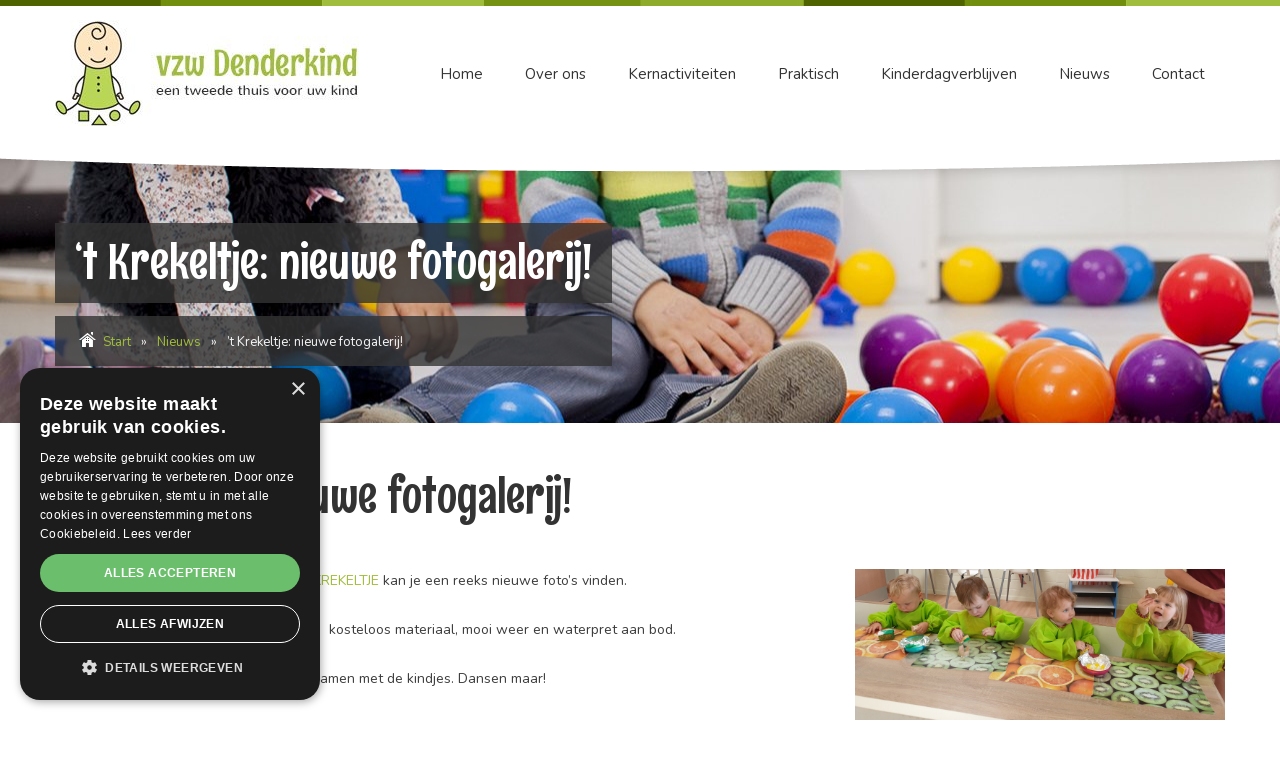

--- FILE ---
content_type: text/html; charset=UTF-8
request_url: https://www.denderkind.be/2022/07/01/t-krekeltje-nieuwe-fotogalerij/
body_size: 8249
content:
<!DOCTYPE html>
<head>
	<meta http-equiv="content-type" content="text/html; charset=utf-8" />
	<title>&#039;t Krekeltje: nieuwe fotogalerij! - Denderkind vzw</title>
		<link href="https://www.denderkind.be/wp-content/uploads/2021/02/favicon.ico" rel="shortcut icon" type="image/vnd.microsoft.icon" />
		<!-- Cookie -->
	<script type="text/javascript" charset="UTF-8" src="//cdn.cookie-script.com/s/13399d6991473c6f18296bec7b3b5cc3.js"></script>
	<!-- End Cookie -->
	<meta name='robots' content='index, follow, max-image-preview:large, max-snippet:-1, max-video-preview:-1' />

	<!-- This site is optimized with the Yoast SEO plugin v26.8 - https://yoast.com/product/yoast-seo-wordpress/ -->
	<link rel="canonical" href="https://www.denderkind.be/2022/07/01/t-krekeltje-nieuwe-fotogalerij/" />
	<meta property="og:locale" content="nl_BE" />
	<meta property="og:type" content="article" />
	<meta property="og:title" content="&#039;t Krekeltje: nieuwe fotogalerij! - Denderkind vzw" />
	<meta property="og:description" content="In de fotogalerij op de webpagina van &#8216;t KREKELTJE kan je een reeks nieuwe foto&#8217;s vinden. De afgelopen weken kwamen..." />
	<meta property="og:url" content="https://www.denderkind.be/2022/07/01/t-krekeltje-nieuwe-fotogalerij/" />
	<meta property="og:site_name" content="Denderkind vzw" />
	<meta property="article:author" content="https://www.facebook.com/georges.vaneeckhaut" />
	<meta property="article:published_time" content="2022-07-01T19:52:22+00:00" />
	<meta property="og:image" content="https://www.denderkind.be/wp-content/uploads/2022/07/kr-50.jpg" />
	<meta property="og:image:width" content="2048" />
	<meta property="og:image:height" content="864" />
	<meta property="og:image:type" content="image/jpeg" />
	<meta name="author" content="Denderkind" />
	<meta name="twitter:card" content="summary_large_image" />
	<meta name="twitter:creator" content="@veecg" />
	<meta name="twitter:label1" content="Geschreven door" />
	<meta name="twitter:data1" content="Denderkind" />
	<script type="application/ld+json" class="yoast-schema-graph">{"@context":"https://schema.org","@graph":[{"@type":"Article","@id":"https://www.denderkind.be/2022/07/01/t-krekeltje-nieuwe-fotogalerij/#article","isPartOf":{"@id":"https://www.denderkind.be/2022/07/01/t-krekeltje-nieuwe-fotogalerij/"},"author":{"name":"Denderkind","@id":"https://www.denderkind.be/#/schema/person/d743931690cf1ddd90f1c007c4bbc952"},"headline":"&#8216;t Krekeltje: nieuwe fotogalerij!","datePublished":"2022-07-01T19:52:22+00:00","mainEntityOfPage":{"@id":"https://www.denderkind.be/2022/07/01/t-krekeltje-nieuwe-fotogalerij/"},"wordCount":51,"publisher":{"@id":"https://www.denderkind.be/#organization"},"image":{"@id":"https://www.denderkind.be/2022/07/01/t-krekeltje-nieuwe-fotogalerij/#primaryimage"},"thumbnailUrl":"https://www.denderkind.be/wp-content/uploads/2022/07/kr-50.jpg","articleSection":["Nieuws"],"inLanguage":"nl-BE"},{"@type":"WebPage","@id":"https://www.denderkind.be/2022/07/01/t-krekeltje-nieuwe-fotogalerij/","url":"https://www.denderkind.be/2022/07/01/t-krekeltje-nieuwe-fotogalerij/","name":"'t Krekeltje: nieuwe fotogalerij! - Denderkind vzw","isPartOf":{"@id":"https://www.denderkind.be/#website"},"primaryImageOfPage":{"@id":"https://www.denderkind.be/2022/07/01/t-krekeltje-nieuwe-fotogalerij/#primaryimage"},"image":{"@id":"https://www.denderkind.be/2022/07/01/t-krekeltje-nieuwe-fotogalerij/#primaryimage"},"thumbnailUrl":"https://www.denderkind.be/wp-content/uploads/2022/07/kr-50.jpg","datePublished":"2022-07-01T19:52:22+00:00","breadcrumb":{"@id":"https://www.denderkind.be/2022/07/01/t-krekeltje-nieuwe-fotogalerij/#breadcrumb"},"inLanguage":"nl-BE","potentialAction":[{"@type":"ReadAction","target":["https://www.denderkind.be/2022/07/01/t-krekeltje-nieuwe-fotogalerij/"]}]},{"@type":"ImageObject","inLanguage":"nl-BE","@id":"https://www.denderkind.be/2022/07/01/t-krekeltje-nieuwe-fotogalerij/#primaryimage","url":"https://www.denderkind.be/wp-content/uploads/2022/07/kr-50.jpg","contentUrl":"https://www.denderkind.be/wp-content/uploads/2022/07/kr-50.jpg","width":2048,"height":864},{"@type":"BreadcrumbList","@id":"https://www.denderkind.be/2022/07/01/t-krekeltje-nieuwe-fotogalerij/#breadcrumb","itemListElement":[{"@type":"ListItem","position":1,"name":"Start","item":"https://www.denderkind.be/"},{"@type":"ListItem","position":2,"name":"Nieuws","item":"https://www.denderkind.be/nieuws/"},{"@type":"ListItem","position":3,"name":"&#8217;t Krekeltje: nieuwe fotogalerij!"}]},{"@type":"WebSite","@id":"https://www.denderkind.be/#website","url":"https://www.denderkind.be/","name":"Denderkind vzw","description":"","publisher":{"@id":"https://www.denderkind.be/#organization"},"potentialAction":[{"@type":"SearchAction","target":{"@type":"EntryPoint","urlTemplate":"https://www.denderkind.be/?s={search_term_string}"},"query-input":{"@type":"PropertyValueSpecification","valueRequired":true,"valueName":"search_term_string"}}],"inLanguage":"nl-BE"},{"@type":"Organization","@id":"https://www.denderkind.be/#organization","name":"vzw Denderkind","url":"https://www.denderkind.be/","logo":{"@type":"ImageObject","inLanguage":"nl-BE","@id":"https://www.denderkind.be/#/schema/logo/image/","url":"https://denderkind.be/wp-content/uploads/2021/02/logo.jpg","contentUrl":"https://denderkind.be/wp-content/uploads/2021/02/logo.jpg","width":312,"height":106,"caption":"vzw Denderkind"},"image":{"@id":"https://www.denderkind.be/#/schema/logo/image/"}},{"@type":"Person","@id":"https://www.denderkind.be/#/schema/person/d743931690cf1ddd90f1c007c4bbc952","name":"Denderkind","image":{"@type":"ImageObject","inLanguage":"nl-BE","@id":"https://www.denderkind.be/#/schema/person/image/","url":"https://secure.gravatar.com/avatar/f8c82b4843354a796993626cb4d3a643cb153f5e2911f2c4c9d7a618a72416b1?s=96&d=mm&r=g","contentUrl":"https://secure.gravatar.com/avatar/f8c82b4843354a796993626cb4d3a643cb153f5e2911f2c4c9d7a618a72416b1?s=96&d=mm&r=g","caption":"Denderkind"},"sameAs":["https://www.facebook.com/georges.vaneeckhaut","georges.vaneeckhaut","https://x.com/veecg"]}]}</script>
	<!-- / Yoast SEO plugin. -->


<link rel="alternate" title="oEmbed (JSON)" type="application/json+oembed" href="https://www.denderkind.be/wp-json/oembed/1.0/embed?url=https%3A%2F%2Fwww.denderkind.be%2F2022%2F07%2F01%2Ft-krekeltje-nieuwe-fotogalerij%2F" />
<link rel="alternate" title="oEmbed (XML)" type="text/xml+oembed" href="https://www.denderkind.be/wp-json/oembed/1.0/embed?url=https%3A%2F%2Fwww.denderkind.be%2F2022%2F07%2F01%2Ft-krekeltje-nieuwe-fotogalerij%2F&#038;format=xml" />
<style id='wp-img-auto-sizes-contain-inline-css' type='text/css'>
img:is([sizes=auto i],[sizes^="auto," i]){contain-intrinsic-size:3000px 1500px}
/*# sourceURL=wp-img-auto-sizes-contain-inline-css */
</style>
<style id='wp-emoji-styles-inline-css' type='text/css'>

	img.wp-smiley, img.emoji {
		display: inline !important;
		border: none !important;
		box-shadow: none !important;
		height: 1em !important;
		width: 1em !important;
		margin: 0 0.07em !important;
		vertical-align: -0.1em !important;
		background: none !important;
		padding: 0 !important;
	}
/*# sourceURL=wp-emoji-styles-inline-css */
</style>
<style id='wp-block-library-inline-css' type='text/css'>
:root{--wp-block-synced-color:#7a00df;--wp-block-synced-color--rgb:122,0,223;--wp-bound-block-color:var(--wp-block-synced-color);--wp-editor-canvas-background:#ddd;--wp-admin-theme-color:#007cba;--wp-admin-theme-color--rgb:0,124,186;--wp-admin-theme-color-darker-10:#006ba1;--wp-admin-theme-color-darker-10--rgb:0,107,160.5;--wp-admin-theme-color-darker-20:#005a87;--wp-admin-theme-color-darker-20--rgb:0,90,135;--wp-admin-border-width-focus:2px}@media (min-resolution:192dpi){:root{--wp-admin-border-width-focus:1.5px}}.wp-element-button{cursor:pointer}:root .has-very-light-gray-background-color{background-color:#eee}:root .has-very-dark-gray-background-color{background-color:#313131}:root .has-very-light-gray-color{color:#eee}:root .has-very-dark-gray-color{color:#313131}:root .has-vivid-green-cyan-to-vivid-cyan-blue-gradient-background{background:linear-gradient(135deg,#00d084,#0693e3)}:root .has-purple-crush-gradient-background{background:linear-gradient(135deg,#34e2e4,#4721fb 50%,#ab1dfe)}:root .has-hazy-dawn-gradient-background{background:linear-gradient(135deg,#faaca8,#dad0ec)}:root .has-subdued-olive-gradient-background{background:linear-gradient(135deg,#fafae1,#67a671)}:root .has-atomic-cream-gradient-background{background:linear-gradient(135deg,#fdd79a,#004a59)}:root .has-nightshade-gradient-background{background:linear-gradient(135deg,#330968,#31cdcf)}:root .has-midnight-gradient-background{background:linear-gradient(135deg,#020381,#2874fc)}:root{--wp--preset--font-size--normal:16px;--wp--preset--font-size--huge:42px}.has-regular-font-size{font-size:1em}.has-larger-font-size{font-size:2.625em}.has-normal-font-size{font-size:var(--wp--preset--font-size--normal)}.has-huge-font-size{font-size:var(--wp--preset--font-size--huge)}.has-text-align-center{text-align:center}.has-text-align-left{text-align:left}.has-text-align-right{text-align:right}.has-fit-text{white-space:nowrap!important}#end-resizable-editor-section{display:none}.aligncenter{clear:both}.items-justified-left{justify-content:flex-start}.items-justified-center{justify-content:center}.items-justified-right{justify-content:flex-end}.items-justified-space-between{justify-content:space-between}.screen-reader-text{border:0;clip-path:inset(50%);height:1px;margin:-1px;overflow:hidden;padding:0;position:absolute;width:1px;word-wrap:normal!important}.screen-reader-text:focus{background-color:#ddd;clip-path:none;color:#444;display:block;font-size:1em;height:auto;left:5px;line-height:normal;padding:15px 23px 14px;text-decoration:none;top:5px;width:auto;z-index:100000}html :where(.has-border-color){border-style:solid}html :where([style*=border-top-color]){border-top-style:solid}html :where([style*=border-right-color]){border-right-style:solid}html :where([style*=border-bottom-color]){border-bottom-style:solid}html :where([style*=border-left-color]){border-left-style:solid}html :where([style*=border-width]){border-style:solid}html :where([style*=border-top-width]){border-top-style:solid}html :where([style*=border-right-width]){border-right-style:solid}html :where([style*=border-bottom-width]){border-bottom-style:solid}html :where([style*=border-left-width]){border-left-style:solid}html :where(img[class*=wp-image-]){height:auto;max-width:100%}:where(figure){margin:0 0 1em}html :where(.is-position-sticky){--wp-admin--admin-bar--position-offset:var(--wp-admin--admin-bar--height,0px)}@media screen and (max-width:600px){html :where(.is-position-sticky){--wp-admin--admin-bar--position-offset:0px}}

/*# sourceURL=wp-block-library-inline-css */
</style><style id='global-styles-inline-css' type='text/css'>
:root{--wp--preset--aspect-ratio--square: 1;--wp--preset--aspect-ratio--4-3: 4/3;--wp--preset--aspect-ratio--3-4: 3/4;--wp--preset--aspect-ratio--3-2: 3/2;--wp--preset--aspect-ratio--2-3: 2/3;--wp--preset--aspect-ratio--16-9: 16/9;--wp--preset--aspect-ratio--9-16: 9/16;--wp--preset--color--black: #000000;--wp--preset--color--cyan-bluish-gray: #abb8c3;--wp--preset--color--white: #ffffff;--wp--preset--color--pale-pink: #f78da7;--wp--preset--color--vivid-red: #cf2e2e;--wp--preset--color--luminous-vivid-orange: #ff6900;--wp--preset--color--luminous-vivid-amber: #fcb900;--wp--preset--color--light-green-cyan: #7bdcb5;--wp--preset--color--vivid-green-cyan: #00d084;--wp--preset--color--pale-cyan-blue: #8ed1fc;--wp--preset--color--vivid-cyan-blue: #0693e3;--wp--preset--color--vivid-purple: #9b51e0;--wp--preset--gradient--vivid-cyan-blue-to-vivid-purple: linear-gradient(135deg,rgb(6,147,227) 0%,rgb(155,81,224) 100%);--wp--preset--gradient--light-green-cyan-to-vivid-green-cyan: linear-gradient(135deg,rgb(122,220,180) 0%,rgb(0,208,130) 100%);--wp--preset--gradient--luminous-vivid-amber-to-luminous-vivid-orange: linear-gradient(135deg,rgb(252,185,0) 0%,rgb(255,105,0) 100%);--wp--preset--gradient--luminous-vivid-orange-to-vivid-red: linear-gradient(135deg,rgb(255,105,0) 0%,rgb(207,46,46) 100%);--wp--preset--gradient--very-light-gray-to-cyan-bluish-gray: linear-gradient(135deg,rgb(238,238,238) 0%,rgb(169,184,195) 100%);--wp--preset--gradient--cool-to-warm-spectrum: linear-gradient(135deg,rgb(74,234,220) 0%,rgb(151,120,209) 20%,rgb(207,42,186) 40%,rgb(238,44,130) 60%,rgb(251,105,98) 80%,rgb(254,248,76) 100%);--wp--preset--gradient--blush-light-purple: linear-gradient(135deg,rgb(255,206,236) 0%,rgb(152,150,240) 100%);--wp--preset--gradient--blush-bordeaux: linear-gradient(135deg,rgb(254,205,165) 0%,rgb(254,45,45) 50%,rgb(107,0,62) 100%);--wp--preset--gradient--luminous-dusk: linear-gradient(135deg,rgb(255,203,112) 0%,rgb(199,81,192) 50%,rgb(65,88,208) 100%);--wp--preset--gradient--pale-ocean: linear-gradient(135deg,rgb(255,245,203) 0%,rgb(182,227,212) 50%,rgb(51,167,181) 100%);--wp--preset--gradient--electric-grass: linear-gradient(135deg,rgb(202,248,128) 0%,rgb(113,206,126) 100%);--wp--preset--gradient--midnight: linear-gradient(135deg,rgb(2,3,129) 0%,rgb(40,116,252) 100%);--wp--preset--font-size--small: 13px;--wp--preset--font-size--medium: 20px;--wp--preset--font-size--large: 36px;--wp--preset--font-size--x-large: 42px;--wp--preset--spacing--20: 0.44rem;--wp--preset--spacing--30: 0.67rem;--wp--preset--spacing--40: 1rem;--wp--preset--spacing--50: 1.5rem;--wp--preset--spacing--60: 2.25rem;--wp--preset--spacing--70: 3.38rem;--wp--preset--spacing--80: 5.06rem;--wp--preset--shadow--natural: 6px 6px 9px rgba(0, 0, 0, 0.2);--wp--preset--shadow--deep: 12px 12px 50px rgba(0, 0, 0, 0.4);--wp--preset--shadow--sharp: 6px 6px 0px rgba(0, 0, 0, 0.2);--wp--preset--shadow--outlined: 6px 6px 0px -3px rgb(255, 255, 255), 6px 6px rgb(0, 0, 0);--wp--preset--shadow--crisp: 6px 6px 0px rgb(0, 0, 0);}:where(.is-layout-flex){gap: 0.5em;}:where(.is-layout-grid){gap: 0.5em;}body .is-layout-flex{display: flex;}.is-layout-flex{flex-wrap: wrap;align-items: center;}.is-layout-flex > :is(*, div){margin: 0;}body .is-layout-grid{display: grid;}.is-layout-grid > :is(*, div){margin: 0;}:where(.wp-block-columns.is-layout-flex){gap: 2em;}:where(.wp-block-columns.is-layout-grid){gap: 2em;}:where(.wp-block-post-template.is-layout-flex){gap: 1.25em;}:where(.wp-block-post-template.is-layout-grid){gap: 1.25em;}.has-black-color{color: var(--wp--preset--color--black) !important;}.has-cyan-bluish-gray-color{color: var(--wp--preset--color--cyan-bluish-gray) !important;}.has-white-color{color: var(--wp--preset--color--white) !important;}.has-pale-pink-color{color: var(--wp--preset--color--pale-pink) !important;}.has-vivid-red-color{color: var(--wp--preset--color--vivid-red) !important;}.has-luminous-vivid-orange-color{color: var(--wp--preset--color--luminous-vivid-orange) !important;}.has-luminous-vivid-amber-color{color: var(--wp--preset--color--luminous-vivid-amber) !important;}.has-light-green-cyan-color{color: var(--wp--preset--color--light-green-cyan) !important;}.has-vivid-green-cyan-color{color: var(--wp--preset--color--vivid-green-cyan) !important;}.has-pale-cyan-blue-color{color: var(--wp--preset--color--pale-cyan-blue) !important;}.has-vivid-cyan-blue-color{color: var(--wp--preset--color--vivid-cyan-blue) !important;}.has-vivid-purple-color{color: var(--wp--preset--color--vivid-purple) !important;}.has-black-background-color{background-color: var(--wp--preset--color--black) !important;}.has-cyan-bluish-gray-background-color{background-color: var(--wp--preset--color--cyan-bluish-gray) !important;}.has-white-background-color{background-color: var(--wp--preset--color--white) !important;}.has-pale-pink-background-color{background-color: var(--wp--preset--color--pale-pink) !important;}.has-vivid-red-background-color{background-color: var(--wp--preset--color--vivid-red) !important;}.has-luminous-vivid-orange-background-color{background-color: var(--wp--preset--color--luminous-vivid-orange) !important;}.has-luminous-vivid-amber-background-color{background-color: var(--wp--preset--color--luminous-vivid-amber) !important;}.has-light-green-cyan-background-color{background-color: var(--wp--preset--color--light-green-cyan) !important;}.has-vivid-green-cyan-background-color{background-color: var(--wp--preset--color--vivid-green-cyan) !important;}.has-pale-cyan-blue-background-color{background-color: var(--wp--preset--color--pale-cyan-blue) !important;}.has-vivid-cyan-blue-background-color{background-color: var(--wp--preset--color--vivid-cyan-blue) !important;}.has-vivid-purple-background-color{background-color: var(--wp--preset--color--vivid-purple) !important;}.has-black-border-color{border-color: var(--wp--preset--color--black) !important;}.has-cyan-bluish-gray-border-color{border-color: var(--wp--preset--color--cyan-bluish-gray) !important;}.has-white-border-color{border-color: var(--wp--preset--color--white) !important;}.has-pale-pink-border-color{border-color: var(--wp--preset--color--pale-pink) !important;}.has-vivid-red-border-color{border-color: var(--wp--preset--color--vivid-red) !important;}.has-luminous-vivid-orange-border-color{border-color: var(--wp--preset--color--luminous-vivid-orange) !important;}.has-luminous-vivid-amber-border-color{border-color: var(--wp--preset--color--luminous-vivid-amber) !important;}.has-light-green-cyan-border-color{border-color: var(--wp--preset--color--light-green-cyan) !important;}.has-vivid-green-cyan-border-color{border-color: var(--wp--preset--color--vivid-green-cyan) !important;}.has-pale-cyan-blue-border-color{border-color: var(--wp--preset--color--pale-cyan-blue) !important;}.has-vivid-cyan-blue-border-color{border-color: var(--wp--preset--color--vivid-cyan-blue) !important;}.has-vivid-purple-border-color{border-color: var(--wp--preset--color--vivid-purple) !important;}.has-vivid-cyan-blue-to-vivid-purple-gradient-background{background: var(--wp--preset--gradient--vivid-cyan-blue-to-vivid-purple) !important;}.has-light-green-cyan-to-vivid-green-cyan-gradient-background{background: var(--wp--preset--gradient--light-green-cyan-to-vivid-green-cyan) !important;}.has-luminous-vivid-amber-to-luminous-vivid-orange-gradient-background{background: var(--wp--preset--gradient--luminous-vivid-amber-to-luminous-vivid-orange) !important;}.has-luminous-vivid-orange-to-vivid-red-gradient-background{background: var(--wp--preset--gradient--luminous-vivid-orange-to-vivid-red) !important;}.has-very-light-gray-to-cyan-bluish-gray-gradient-background{background: var(--wp--preset--gradient--very-light-gray-to-cyan-bluish-gray) !important;}.has-cool-to-warm-spectrum-gradient-background{background: var(--wp--preset--gradient--cool-to-warm-spectrum) !important;}.has-blush-light-purple-gradient-background{background: var(--wp--preset--gradient--blush-light-purple) !important;}.has-blush-bordeaux-gradient-background{background: var(--wp--preset--gradient--blush-bordeaux) !important;}.has-luminous-dusk-gradient-background{background: var(--wp--preset--gradient--luminous-dusk) !important;}.has-pale-ocean-gradient-background{background: var(--wp--preset--gradient--pale-ocean) !important;}.has-electric-grass-gradient-background{background: var(--wp--preset--gradient--electric-grass) !important;}.has-midnight-gradient-background{background: var(--wp--preset--gradient--midnight) !important;}.has-small-font-size{font-size: var(--wp--preset--font-size--small) !important;}.has-medium-font-size{font-size: var(--wp--preset--font-size--medium) !important;}.has-large-font-size{font-size: var(--wp--preset--font-size--large) !important;}.has-x-large-font-size{font-size: var(--wp--preset--font-size--x-large) !important;}
/*# sourceURL=global-styles-inline-css */
</style>

<style id='classic-theme-styles-inline-css' type='text/css'>
/*! This file is auto-generated */
.wp-block-button__link{color:#fff;background-color:#32373c;border-radius:9999px;box-shadow:none;text-decoration:none;padding:calc(.667em + 2px) calc(1.333em + 2px);font-size:1.125em}.wp-block-file__button{background:#32373c;color:#fff;text-decoration:none}
/*# sourceURL=/wp-includes/css/classic-themes.min.css */
</style>
<link rel='stylesheet' id='custom-frontend-nav-css' href='https://www.denderkind.be/wp-content/plugins/conversal-backend-2.6.0.2/css/conversal-frontend-nav.css?ver=499e267a897eb126ae4614e24c529fbb' type='text/css' media='all' />
<script type="text/javascript" src="https://www.denderkind.be/wp-includes/js/jquery/jquery.min.js?ver=3.7.1" id="jquery-core-js"></script>
<script type="text/javascript" src="https://www.denderkind.be/wp-includes/js/jquery/jquery-migrate.min.js?ver=3.4.1" id="jquery-migrate-js"></script>
<link rel="https://api.w.org/" href="https://www.denderkind.be/wp-json/" /><link rel="alternate" title="JSON" type="application/json" href="https://www.denderkind.be/wp-json/wp/v2/posts/7053" /><link rel="EditURI" type="application/rsd+xml" title="RSD" href="https://www.denderkind.be/xmlrpc.php?rsd" />

<link rel='shortlink' href='https://www.denderkind.be/?p=7053' />
	<script src="https://www.denderkind.be/wp-content/themes/blanktheme/assets/js/mootools-core.js" type="text/javascript"></script>
	<script src="https://www.denderkind.be/wp-content/themes/blanktheme/assets/js/core.js" type="text/javascript" defer="defer"></script>
	<script src="https://www.denderkind.be/wp-content/themes/blanktheme/assets/js/k2.js" type="text/javascript" defer="defer"></script>
	<script src="https://www.denderkind.be/wp-content/themes/blanktheme/assets/js/caption.js" type="text/javascript" defer="defer"></script>
	<script src="https://www.denderkind.be/wp-content/themes/blanktheme/assets/js/mootools-more.js" type="text/javascript"></script>
	<script src="https://www.denderkind.be/wp-content/themes/blanktheme/assets/js/powertools-1.2.0.js" type="text/javascript" defer="defer"></script>
		<meta name="viewport" content="width=device-width, initial-scale=1">
	<link rel="stylesheet" href="https://www.denderkind.be/wp-content/themes/blanktheme/assets/css/bootstrap.css" type="text/css" defer="defer"/>
	<script type="text/javascript" src="https://www.denderkind.be/wp-content/themes/blanktheme/assets/js/bootstrap.min.js" defer="defer"></script>
	<link href="https://www.denderkind.be/wp-content/themes/blanktheme/style.css" rel="stylesheet" type="text/css" defer="defer">
</head>
<body class="wp-singular post-template-default single single-post postid-7053 single-format-standard wp-theme-blanktheme">
		<div id="fb-root"></div>
	<script async defer crossorigin="anonymous" src="https://connect.facebook.net/en_US/sdk.js#xfbml=1&version=v9.0" nonce="S25FuxvP"></script>
	<div id="headerWrapper">
	<div id="header">
				<div id="logo">
		<div class="custom">
		<p><a href="https://www.denderkind.be"><img src="https://www.denderkind.be/wp-content/uploads/2021/02/logo.jpg" alt="Denderkind" /></a></p>
		</div>
		</div>
				<div id="nav">			
		<nav id="main_menu" class="navbar navbar-default" role="navigation">    	
		<div class="navbar-header">
		<span class="title">Menu</span>
		<button type="button" class="navbar-toggle" data-toggle="collapse" data-target="#bs-example-navbar-collapse-1">
		<span class="sr-only">Toggle navigation</span>
		<span class="icon-bar"></span>
		<span class="icon-bar"></span>
		<span class="icon-bar"></span>
		</button>
		</div>
		<!-- Collect the nav links, forms, and other content for toggling -->
		<div class="collapse navbar-collapse" id="bs-example-navbar-collapse-1">
		<div class="menu-header-menu-container"><ul id="menu-header-menu" class="nav navbar-nav"><li id="menu-item-155" class="menu-item menu-item-type-post_type menu-item-object-page menu-item-home menu-item-155"><a href="https://www.denderkind.be/">Home</a></li>
<li id="menu-item-160" class="menu-item menu-item-type-post_type menu-item-object-page menu-item-160"><a href="https://www.denderkind.be/over-ons/">Over ons</a></li>
<li id="menu-item-157" class="menu-item menu-item-type-post_type menu-item-object-page menu-item-157"><a href="https://www.denderkind.be/kernactiviteiten/">Kernactiviteiten</a></li>
<li id="menu-item-161" class="menu-item menu-item-type-post_type menu-item-object-page menu-item-161"><a href="https://www.denderkind.be/praktisch/">Praktisch</a></li>
<li id="menu-item-158" class="menu-item menu-item-type-post_type menu-item-object-page menu-item-158"><a href="https://www.denderkind.be/kinderdagverblijven/">Kinderdagverblijven</a></li>
<li id="menu-item-2366" class="menu-item menu-item-type-taxonomy menu-item-object-category current-post-ancestor current-menu-parent current-post-parent menu-item-2366"><a href="https://www.denderkind.be/nieuws/">Nieuws</a></li>
<li id="menu-item-156" class="menu-item menu-item-type-post_type menu-item-object-page menu-item-156"><a href="https://www.denderkind.be/contact/">Contact</a></li>
</ul></div>		</div><!-- collapse/navbar-collapse ended -->
		</nav>
		<div class="clear"></div>
		</div>
		<div class="clear"></div>
	</div>
</div><div id="banner-inner-wrap">
<div id="banner-inner">
<div class="custom" style="background:url(https://www.denderkind.be/wp-content/uploads/2021/02/banner-inner.jpg)">
<div id="banner-inner-wrap-inner">		
<div id="banner-inner-wrap-inner2">
<div id="articleTitle">
<span>&#8216;t Krekeltje: nieuwe fotogalerij!</span>
</div>
<div id="breadcrumb"><span><span><a href="https://www.denderkind.be/">Start</a></span> » <span><a href="https://www.denderkind.be/nieuws/">Nieuws</a></span> » <span class="breadcrumb_last" aria-current="page">&#8217;t Krekeltje: nieuwe fotogalerij!</span></span></p></div></div>
</div>
</div>
</div>
<div class="curve-top"></div>
</div>
<div id="container">
<div id="rightCol"> 
<div id="rightColInner">
<div id="content">
<div id="k2Container" class="regularLayout itemView itemIsFeatured">
<div class="itemHeader">
<h1 class="itemTitle">&#8216;t Krekeltje: nieuwe fotogalerij!</h1>
<span class="itemDateCreated">vrijdag 01 juli 2022</span>
</div>
<div class="itemBody">
<div class="itemImageBlock">
<span class="itemImage">
<img src="https://www.denderkind.be/wp-content/uploads/2022/07/kr-50.jpg" style="width:600px; height:auto;">
</span>
<div class="clr"></div>
</div>
<div class="itemFullText">
<p>In <a href="https://denderkind.be/kinderdagverblijven/42-t-krekeltje/">de fotogalerij op de webpagina van &#8216;t KREKELTJE</a> kan je een reeks nieuwe foto&#8217;s vinden.</p>
<p>De afgelopen weken kwamen de thema&#8217;s  kosteloos materiaal, mooi weer en waterpret aan bod.</p>
<p>Vandaag vierden we ook de foute party samen met de kindjes. Dansen maar!</p>
<p>Veel kijkplezier!</p>
</div>
<div class="clr"></div>
<div class="clr"></div>
</div>
<div class="itemLinks">
<div class="clr"></div>
</div>
<div class="clr"></div>
<div class="clr"></div>
</div>
<div class="clear"></div>
</div>
</div>	
</div>
<div class="clear"></div>
</div>
<div id="footerWrapper">	
<div id="footerWrapper2">
<div id="footer">
<div id="copyright">
<div class="custom">
<p>Copyright © 2021 Denderkind vzw. All rights reserved.</p>
<div id="footer_links"><p><a title="Sitemap" href="/sitemap/">Sitemap</a> &#8211; <a title="Cookie Policy" href="/cookie-policy/">Cookie Policy</a> &#8211; <a title="Privacy Policy" href="/privacy-policy/">Privacy Policy</a></p>
</div></div>
</div>
<div id="footer-right">
<a target="_blank" href="https://www.conversal.be" title="webdesign aalst"><img src="https://www.denderkind.be/wp-content/themes/blanktheme/assets/img/conversal-logo.png"><span>webdesign</span> by conversal</a>
</div>
<div class="clear"></div>
</div>
</div>	
</div>
<script>
  (function(i,s,o,g,r,a,m){i['GoogleAnalyticsObject']=r;i[r]=i[r]||function(){
  (i[r].q=i[r].q||[]).push(arguments)},i[r].l=1*new Date();a=s.createElement(o),
  m=s.getElementsByTagName(o)[0];a.async=1;a.src=g;m.parentNode.insertBefore(a,m)
  })(window,document,'script','//www.google-analytics.com/analytics.js','ga');

  ga('create', 'UA-57199449-1', 'auto');
  ga('send', 'pageview');
</script><script type="speculationrules">
{"prefetch":[{"source":"document","where":{"and":[{"href_matches":"/*"},{"not":{"href_matches":["/wp-*.php","/wp-admin/*","/wp-content/uploads/*","/wp-content/*","/wp-content/plugins/*","/wp-content/themes/blanktheme/*","/*\\?(.+)"]}},{"not":{"selector_matches":"a[rel~=\"nofollow\"]"}},{"not":{"selector_matches":".no-prefetch, .no-prefetch a"}}]},"eagerness":"conservative"}]}
</script>
<script type="text/javascript" src="https://www.denderkind.be/wp-includes/js/jquery/ui/core.min.js?ver=1.13.3" id="jquery-ui-core-js"></script>
<script type="text/javascript" src="https://www.denderkind.be/wp-includes/js/jquery/ui/accordion.min.js?ver=1.13.3" id="jquery-ui-accordion-js"></script>
<script id="wp-emoji-settings" type="application/json">
{"baseUrl":"https://s.w.org/images/core/emoji/17.0.2/72x72/","ext":".png","svgUrl":"https://s.w.org/images/core/emoji/17.0.2/svg/","svgExt":".svg","source":{"concatemoji":"https://www.denderkind.be/wp-includes/js/wp-emoji-release.min.js?ver=499e267a897eb126ae4614e24c529fbb"}}
</script>
<script type="module">
/* <![CDATA[ */
/*! This file is auto-generated */
const a=JSON.parse(document.getElementById("wp-emoji-settings").textContent),o=(window._wpemojiSettings=a,"wpEmojiSettingsSupports"),s=["flag","emoji"];function i(e){try{var t={supportTests:e,timestamp:(new Date).valueOf()};sessionStorage.setItem(o,JSON.stringify(t))}catch(e){}}function c(e,t,n){e.clearRect(0,0,e.canvas.width,e.canvas.height),e.fillText(t,0,0);t=new Uint32Array(e.getImageData(0,0,e.canvas.width,e.canvas.height).data);e.clearRect(0,0,e.canvas.width,e.canvas.height),e.fillText(n,0,0);const a=new Uint32Array(e.getImageData(0,0,e.canvas.width,e.canvas.height).data);return t.every((e,t)=>e===a[t])}function p(e,t){e.clearRect(0,0,e.canvas.width,e.canvas.height),e.fillText(t,0,0);var n=e.getImageData(16,16,1,1);for(let e=0;e<n.data.length;e++)if(0!==n.data[e])return!1;return!0}function u(e,t,n,a){switch(t){case"flag":return n(e,"\ud83c\udff3\ufe0f\u200d\u26a7\ufe0f","\ud83c\udff3\ufe0f\u200b\u26a7\ufe0f")?!1:!n(e,"\ud83c\udde8\ud83c\uddf6","\ud83c\udde8\u200b\ud83c\uddf6")&&!n(e,"\ud83c\udff4\udb40\udc67\udb40\udc62\udb40\udc65\udb40\udc6e\udb40\udc67\udb40\udc7f","\ud83c\udff4\u200b\udb40\udc67\u200b\udb40\udc62\u200b\udb40\udc65\u200b\udb40\udc6e\u200b\udb40\udc67\u200b\udb40\udc7f");case"emoji":return!a(e,"\ud83e\u1fac8")}return!1}function f(e,t,n,a){let r;const o=(r="undefined"!=typeof WorkerGlobalScope&&self instanceof WorkerGlobalScope?new OffscreenCanvas(300,150):document.createElement("canvas")).getContext("2d",{willReadFrequently:!0}),s=(o.textBaseline="top",o.font="600 32px Arial",{});return e.forEach(e=>{s[e]=t(o,e,n,a)}),s}function r(e){var t=document.createElement("script");t.src=e,t.defer=!0,document.head.appendChild(t)}a.supports={everything:!0,everythingExceptFlag:!0},new Promise(t=>{let n=function(){try{var e=JSON.parse(sessionStorage.getItem(o));if("object"==typeof e&&"number"==typeof e.timestamp&&(new Date).valueOf()<e.timestamp+604800&&"object"==typeof e.supportTests)return e.supportTests}catch(e){}return null}();if(!n){if("undefined"!=typeof Worker&&"undefined"!=typeof OffscreenCanvas&&"undefined"!=typeof URL&&URL.createObjectURL&&"undefined"!=typeof Blob)try{var e="postMessage("+f.toString()+"("+[JSON.stringify(s),u.toString(),c.toString(),p.toString()].join(",")+"));",a=new Blob([e],{type:"text/javascript"});const r=new Worker(URL.createObjectURL(a),{name:"wpTestEmojiSupports"});return void(r.onmessage=e=>{i(n=e.data),r.terminate(),t(n)})}catch(e){}i(n=f(s,u,c,p))}t(n)}).then(e=>{for(const n in e)a.supports[n]=e[n],a.supports.everything=a.supports.everything&&a.supports[n],"flag"!==n&&(a.supports.everythingExceptFlag=a.supports.everythingExceptFlag&&a.supports[n]);var t;a.supports.everythingExceptFlag=a.supports.everythingExceptFlag&&!a.supports.flag,a.supports.everything||((t=a.source||{}).concatemoji?r(t.concatemoji):t.wpemoji&&t.twemoji&&(r(t.twemoji),r(t.wpemoji)))});
//# sourceURL=https://www.denderkind.be/wp-includes/js/wp-emoji-loader.min.js
/* ]]> */
</script>
<link rel="stylesheet" href="https://cdn.jsdelivr.net/gh/fancyapps/fancybox@3.5.7/dist/jquery.fancybox.min.css" defer />
<script src="https://cdn.jsdelivr.net/gh/fancyapps/fancybox@3.5.7/dist/jquery.fancybox.min.js" defer></script>
<script defer src="https://static.cloudflareinsights.com/beacon.min.js/vcd15cbe7772f49c399c6a5babf22c1241717689176015" integrity="sha512-ZpsOmlRQV6y907TI0dKBHq9Md29nnaEIPlkf84rnaERnq6zvWvPUqr2ft8M1aS28oN72PdrCzSjY4U6VaAw1EQ==" data-cf-beacon='{"version":"2024.11.0","token":"a48504b2181342dda35d3c1e4343108e","r":1,"server_timing":{"name":{"cfCacheStatus":true,"cfEdge":true,"cfExtPri":true,"cfL4":true,"cfOrigin":true,"cfSpeedBrain":true},"location_startswith":null}}' crossorigin="anonymous"></script>
</body>
</html>

--- FILE ---
content_type: text/css
request_url: https://www.denderkind.be/wp-content/themes/blanktheme/style.css
body_size: 7752
content:
/*
Theme Name: blanktheme
Theme URI:
Author: Conversal
Author URI: http://conversal.be
*/

@import url(https://fonts.googleapis.com/css?family=Nunito:400,300,700);
@import url(https://fonts.googleapis.com/css?family=Rum+Raisin);

.moduletable_email {
    display: none;
}

body,div,dl,dt,dd,h2,h3,h4,h5,h6,pre,form,fieldset,input,textarea,p,blockquote,th { 

	margin:0;

	padding:0;

}

table {

	border-collapse:collapse;

	border-spacing:0;

}

fieldset,img { 

	border:0;

}

address,caption,cite,code,dfn,th,var {

	font-style:normal;

	font-weight:normal;

}



caption,th {

	text-align:left;

}

h1,h2,h3,h4,h5,h6, p {
	padding: 0px;
	margin: 0px;

}

q:before,q:after {

	content:'';

}

abbr,acronym { border:0;

}

div.alignright {float:right; margin:0 0 1em 1em}
div.alignleft {float:left; margin:0 1em 1em 0}
img.alignright {float:right; margin:0 0 1em 1em}
img.alignleft {float:left; margin:0 1em 1em 0}
img.aligncenter {display: block; margin-left: auto; margin-right: auto}
a img.alignright {float:right; margin:0 0 1em 1em}
a img.alignleft {float:left; margin:0 1em 1em 0}
a img.aligncenter {display: block; margin-left: auto; margin-right: auto}

input#placesSearchBox {
    margin-bottom: 10px;
}

#directionsContainer {
    margin-top: 10px;
}

#directionsContainer span {
    padding: 5px 5px 0 0;
}

#directionsContainer span.startContainer input {
    margin-left: 5px;
    padding:4px;
}

#map_canvas{

    background: url("./assets/img/loading.gif") no-repeat center;

}

.slide-desc-bg {}
.slide-desc-text {
	color: #fff;
	text-align: left;
}
.slide-desc-text .slide-title {
	margin-bottom: 5px;
}
.slide-desc-text .slide-title a {
	color: #eeee88;
}
.djslider .navigation-container a {
	outline: none;
}
.djslider-loader {
	background: url(./assets/img/loader.gif) center center no-repeat;
}

.djslider li {
	text-align: center;
}

span.load-button {
	width: 14px;
	height: 14px;
	display: inline-block;
	background: #fff;
	margin: 0 3px;
	cursor: pointer;
	border-radius: 7px;
	opacity: 0.4;
	filter: alpha(opacity = 40);
}
span.load-button-active {
	opacity: 1;
	filter: alpha(opacity = 100);
}

body {
	background: #fff;
	font-family: 'Nunito', sans-serif;
	font-size: 14px;
	color: #3d3d3d;
	line-height: 24px;
}

.clear, .clr {clear: both;}

a:link, a:visited, a:active {
	color: #a1bd3d;
	text-decoration: none;
	outline-color: invert;
	outline-style: none;
	outline-width: medium;
}

a:hover {
	cursor: pointer;
	text-decoration: underline;
}

h1 {
	color: #333333;
	font-size: 48px;
	line-height: 48px;
	padding-bottom: 20px;
	font-family: 'Rum Raisin', sans-serif;
	font-weight: normal;
}

h2 {
	color: #333333;
	font-size: 30px;
	line-height: 30px;
	padding-bottom: 20px;
	font-family: 'Nunito', sans-serif;
	font-weight: normal;
}


h3 {
	color: #333333;
	font-size: 24px;
	line-height: 24px;
	padding-bottom: 15px;
	font-family: 'Nunito', sans-serif;
	font-weight: normal;
}

h4 {
	color: #333333;
	font-size: 20px;
	line-height: 20px;
	padding-bottom: 15px;
	font-family: 'Nunito', sans-serif;
	font-weight: normal;
}

h5 {
	color: #333333;
	font-size: 18px;
	line-height: 18px;
	padding-bottom: 15px;
	font-family: 'Nunito', sans-serif;
	font-weight: normal;
}

h6 {
	color: #333333;
	font-size: 16px;
	line-height: 16px;
	padding-bottom: 10px;
	font-family: 'Nunito', sans-serif;
	font-weight: normal;
}

p {
	padding-bottom: 25px;
}

h2.lessgap {
	padding-bottom: 8px;
}

img {
	max-width: 100%;
	height: auto;
}

.img_caption.left, .pull-left {float: left;	margin-right: 40px;}
.img_caption.right, .pull-right {	float: right;	margin-left: 40px;}
.img_caption.left p {clear: left;text-align: center;}
.img_caption.right p {clear: right;	text-align: center;}
img.left {float: left;}
img.right {float: right;}


#headerWrapper {
	background: url(./assets/img/header-top-bg.jpg) repeat-x top center;
	padding: 20px 0 0 0;
}

#header {
	max-width: 1170px;
	margin: 0 auto;
}

#logo {
	float: left;
	margin-bottom: -10px;
	z-index: 10000;
	position: relative;
}

#nav {
	float: right;
	padding-top: 40px;
}

#nav ul {
	list-style: none;
	padding: 0;
	margin: 0;
}

#nav ul li {
	display: inline;
	padding-left: 2px;
}

#nav ul li a:link, #nav ul li a:active, #nav ul li a:visited {
	text-decoration: none;
	color: #333333;
	font-size: 15px;
	line-height: 15px;
	padding: 7px 20px;
	font-weight: normal;
	-webkit-border-radius: 20px;
	-moz-border-radius: 20px;
	border-radius: 20px;
}

#nav ul li a:hover {
	color: #a1bd3d;
}

#nav ul li.active a:link, #nav ul li.active a:active, #nav ul li.active a:visited {
	background: #a1bd3d;
	color: #fff;
}

#nav ul li ul { display: none !important; padding-left: 20px; padding-right: 20px;  }

#nav ul li.active li a:link, #nav ul li.active li a:active, #nav ul li.active li a:visited {
	background: none;
	text-decoration: none;
	color: #333333;
	font-size: 15px;
	line-height: 15px;
	padding: 7px 22px;
	width: 100%;
	display: block;
}

#nav ul li.active li.active a:link, #nav ul li.active li.active a:active, #nav ul li.active li.active a:visited, #nav ul li.active li a:hover {
	background: #a1bd3d;
	color: #fff;
}

#nav ul li.active li.active li a:link, #nav ul li.active li.active li a:active, #nav ul li.active li.active li a:visited {
	background: none;
	text-decoration: none;
	color: #333333;
	font-size: 15px;
	line-height: 15px;
}

#nav ul li.active li.active li.active a:link, #nav ul li.active li.active li.active a:active, #nav ul li.active li.active li.active a:visited, #nav ul li.active li.active li a:hover {
	background: #a1bd3d;
	color: #fff;
}


#banner {
	width: 100%;
	height: 497px;
	margin: 0 auto;
	color: #fff;
	font-size: 16px;
	line-height: 24px;
	position: relative;
}

/* Dj Code Start */


		/* Styles for DJ Image Slider with module id 106 */
		#djslider-loader106 {
			margin: 0 auto;
			position: relative;
		}
		#djslider106 {
			margin: 0 auto;
			position: relative;
			height: 597px;
			width: 1920px;
			max-width: 1920px;
		}
		#slider-container106 {
			position: absolute;
			overflow:hidden;
			left: 0;
			top: 0;
			height: 100%;
			width: 100%;
		}
		#djslider106 ul#slider106 {
			margin: 0 !important;
			padding: 0 !important;
			border: 0 !important;
		}
		#djslider106 ul#slider106 li {
			list-style: none outside !important;
			float: left;
			margin: 0 !important;
			border: 0 !important;
			padding: 0 0px 0px 0 !important;
			position: relative;
			height: 597px;
			width: 1920px;
			background: none;
			overflow: hidden;
		}
		#slider106 li img {
			width: 100%;
			height: auto;
			border: 0 !important;
			margin: 0 !important;
		}
		#slider106 li a img, #slider106 li a:hover img {
			border: 0 !important;
		}

		/* Slide description area */
		#slider106 .slide-desc {
			position: absolute;
			bottom: 8vw;
			left: 0%;
			width: 100%;
		}
		#slider106 .slide-desc-in {
			position: relative;
			margin: 0 auto !important;
			width: 1170px;

		}
		#slider106 .slide-desc-bg {
			position:absolute;
			top: 0;
			left: 0;
			width: 100%;
			height: 100%;
		}
		#slider106 .slide-desc-text {
			position: relative;
		}
		#slider106 .slide-desc-text h3 {
			display: block !important;
		}
/* Dj Code End */

#banner {
	height: 24vw!important;
}

#banner ul, #banner ul li {
	margin: 0px !important;
	padding: 0px !important;
	height: auto !important;
}

#banner li img, .djslider {
	height: 100% !important;
}

.djslider-loader {
	padding-bottom: 0px !important;
}

.slide-desc-text .slide-title {
	font-size: 48px;
	line-height: 48px;
	font-family: 'Rum Raisin', sans-serif;
	margin-bottom: 10px;
}

#banner .slide-desc-text {
	background: url(./assets/img/overlay.png) repeat left top;
	width: 615px;
}

#banner .slide-desc-text-inner {
	padding: 22px 20px 22px 25px;
}

#banner p {
	padding-bottom: 12px;
}

.curve-top {
	position: absolute;
	top: 0px;
	left: 0px;
	overflow: hidden;
	width: 100%;
	text-align: center;
	z-index: 1000;
	background: url(./assets/img/curve-top.png) no-repeat top center;
	height: 43px;
}


#container-home {
	margin: 0 auto;
	padding-top: 55px;
	padding-bottom: 50px;
}

#content-home {
	max-width: 1170px;
	margin: 0 auto;
	color: #888888;
}

#content-home a {
	font-family: 'Rum Raisin', sans-serif;
	font-size: 18px;
	line-height: 18px;
	color: #fff;
	background: #a1bd3d;
	padding: 8px 30px;
	-webkit-border-radius: 20px;
	-moz-border-radius: 20px;
	border-radius: 20px;
 	opacity: 1;
   transition: opacity .25s ease-in-out;
   -moz-transition: opacity .25s ease-in-out;
   -webkit-transition: opacity .25s ease-in-out;
}

#content-home a:hover {
	text-decoration: none;
	opacity: 0.7;
}

#content-home h1 {
	color: #a1bd3d;
	padding-bottom: 24px;
	margin: 0;
}

#content-bottom-wrapper {
	background: #fafafa;
	padding: 40px 0 50px 0;
}

#content-bottom {
	max-width: 1170px;
	margin: 0 auto;
}

#content-bottom h3 {
	font-size: 48px;
	line-height: 48px;
	color: #a1bd3d;
	font-family: 'Rum Raisin', sans-serif;
	font-weight: normal;
	padding-bottom: 35px;
}

#facebook {
	float: left;
	width: 370px;
}

#facebook .module-body {
	margin-left: -10px;
}

#user1 {
	float: right;
	width: 770px;
	color: #888888;
}

#user1 ul {
	margin: 0px;
	padding: 0px;
	list-style: none;
}

#user1 ul li {
	float: left;
	width: 50%;
}

#user1 .itemInner {
	padding: 0 15px;
}

#user1 a.moduleItemImage {
	display: block;
	width: 100%;
	height: 175px;
	background-size: cover;
	background-position: center;
	margin-bottom: 23px;
	position: relative;
}

#user1 a.moduleItemTitle {
	line-height: normal;
	display: block;
	color: #333333;
	font-weight: 700;
	font-size: 22px;
	line-height: 22px;
	margin-bottom: 5px;
}

#user1 .moduleItemDateCreated {
	color: #b1b1b1;
	font-size: 14px;
	font-style: italic;
	font-weight: 300;
	padding-bottom: 15px;
	display: block;
}

#user1 .intro {
	padding-bottom: 20px;
}

#user1 .moduleItemReadMore {
	background: #a1bd3d;
	padding: 6px 35px;
	color: #fff;
	font-size: 18px;
	text-decoration: none;
	-webkit-border-radius: 20px;
	-moz-border-radius: 20px;
	border-radius: 20px;
	font-family: 'Rum Raisin', sans-serif;
 	opacity: 1;
   transition: opacity .25s ease-in-out;
   -moz-transition: opacity .25s ease-in-out;
   -webkit-transition: opacity .25s ease-in-out;
}

#user1 .moduleItemReadMore:hover {
	opacity: 0.7;
}

#banner-inner-wrap {
	height: 16vw;
	overflow: hidden;
	position: relative;
	max-height: 320px;
}

#banner-inner, #banner-inner .custom {
	height: 100%;
}

#banner-inner {
	text-align: left;
}

#banner-inner img {
	height: 100%;
}

#banner-inner-wrap-inner {
	max-width: 1170px;
	margin: 0 auto;
	position: relative;
	height: 100%;
	display: flex;
    align-items: center;
    top: 20px;
}

/*#banner-inner-wrap-inner2 {
	position: absolute;
	top: -10vw;
	left: 0px;
}*/

#articleTitle {margin-bottom: 30px;}

#articleTitle img {display: none;}

#articleTitle span {
	background: url(./assets/img/overlay.png) repeat;
	color: #fff;
	font-size: 48px;
	line-height: 48px;
	font-weight: normal;
	padding-top: 8px;
	padding-left: 20px;
	padding-right: 20px;
	padding-bottom: 10px;
	font-family: 'Rum Raisin', sans-serif;
}

#breadcrumb {
	background: url(./assets/img/overlay.png) repeat;
	color: #f5f5f6;
	font-size: 13px;
	line-height: 18px;
	padding-top: 15px;
	padding-left: 23px;
	padding-right: 23px;
	padding-bottom: 15px;
}

#breadcrumb ul {
	list-style: none;
	padding: 0;
	margin: 0;
}

#breadcrumb ul li {
	display: inline;
}

#breadcrumb ul li a {
	text-decoration: none;
	color: #f5f5f6;
}

#breadcrumb ul li a:hover {
	color: #999;
}

#breadcrumb ul li span.divider {
	padding-left: 10px;
	padding-right: 10px;
}


#breadcrumb ul li span.divider.icon-location {
	padding: 8px 15px 8px 15px;
	background: url(./assets/img/home-icon-breadcrumb.png) no-repeat left 8px;
	width: 18px;
	height: 15px;
}


#container {
	padding-bottom: 50px;
	max-width: 1170px;
	margin: 0 auto;
	background: url(./assets/img/container-bg.jpg) repeat-y left top;
	margin-bottom: -10px;
}

#leftCol {
	float: left;
	width: 370px;
	overflow: hidden;
}

#leftColInner {
	padding: 54px 22px 120px 22px;
	color: #fff;
}

#leftCol .moduletable_menu h3.parent-menu-title, #leftCol h3 {
	color: #fff;
	font-size: 40px;
	line-height: 40px;
	font-weight: 400;
	padding-bottom: 30px;
	font-family: 'Rum Raisin', sans-serif;
	color: #fff;
}

#leftCol .moduletable_menu, #leftCol .moduletable {
	margin-bottom: 60px;
}


#leftCol .moduletable_menu ul {
	list-style: none;
	padding: 0px;
	margin: 0;
}

#leftCol .moduletable_menu ul li {
	padding: 5px 0;
	float: none;
}

#leftCol .moduletable_menu ul li a:link, #leftCol .moduletable_menu ul li a:active, #leftCol .moduletable_menu ul li a:visited {
	font-size: 18px;
	text-decoration: none;
	color: #fff;
	font-weight: 300;
	padding-left: 28px;
}

#leftCol .moduletable_menu ul li a:hover, #leftCol .moduletable_menu ul li.active a:link, #leftCol .moduletable_menu ul li.active a:active, #leftCol .moduletable_menu ul li.active a:visited {
	background: url(./assets/img/left-menu-active.jpg) no-repeat 7px 7px;
}


#leftCol .moduletable_menu ul ul {
	padding-left: 45px;
	padding-top: 25px;
}

#leftCol .moduletable_menu ul ul li {
	padding-bottom: 4px;
	padding-top: 4px;
}

#leftCol .moduletable_menu ul li li a:link, #leftCol .moduletable_menu ul li li a:active, #leftCol .moduletable_menu ul li li a:visited,
#leftCol .moduletable_menu ul li.active li a:link, #leftCol .moduletable_menu ul li.active li a:active, #leftCol .moduletable_menu ul li.active li a:visited
 {
	background: none;
	font-size: 18px;
	text-decoration: none;
	color: #fff;
	font-weight: 300;
}

#leftCol .moduletable_menu ul li li a:hover, #leftCol .moduletable_menu ul li.active li a:hover, #leftCol .moduletable_menu ul li.active li.active a:link, #leftCol .moduletable_menu ul li.active li.active a:active, #leftCol .moduletable_menu ul li.active li.active a:visited {
	background: url(./assets/img/left-menu-active.jpg) no-repeat 7px 5px;
	font-style: italic;
}

.moduletable_facebook {
	margin-bottom: 60px;
}

.moduletable_facebook .module-body {
	margin-left: -10px;
}

#leftCol .moduletable.contact {
	color: #fff;
	font-size: 15px;
	font-weight: 300;
	margin-bottom: 35px;
}

#leftCol .moduletable.contact p {
	font-size: 24px;
	line-height: 24px;
	font-weight: 400;
	color: #fff;
}

#leftCol .moduletable ul {
	margin: 0px;
	padding: 0px;
	list-style: none;
}

#leftCol .moduletable ul li {
	padding-bottom: 23px;
	padding-left: 31px;
}

#leftCol .moduletable .address {
	background: url(./assets/img/map.jpg) no-repeat 3px 6px;
}

#leftCol .moduletable .phone {
	background: url(./assets/img/phone.jpg) no-repeat 3px 3px;
}

#leftCol .moduletable .email {
	background: url(./assets/img/email.jpg) no-repeat left 6px;
}

#leftCol .moduletable .email a {
	color: #fff;
}

#leftCol .moduletable_open {
	margin-bottom: 60px;
	color: #fff;
	font-size: 15px;
	font-weight: 300;
}

#leftCol .moduletable_open h3 {
	padding-bottom: 34px;
	font-size: 24px;
	line-height: 24px;
	font-family: 'Nunito', sans-serif;
	font-weight: 300;
}

#leftCol .moduletable_open table {
	width: 100%;
}

#leftCol .moduletable_open td {
	padding-bottom: 12px;
}

#leftCol .moduletable_open table td {
	vertical-align: top;
	text-align: right;
}

#leftCol .moduletable_open table td.col1 {
	text-align: left;
	font-weight: bold;
}

#leftCol .moduletable_email {
	font-size: 13px;
	font-weight: 300;
	line-height: 18px;
}

#leftCol .moduletable_email h3 {
	padding-bottom: 20px;
}

#leftCol .moduletable_email p {
	padding-bottom: 40px;
}

#leftCol input[type="email"], #leftCol input[type="text"] {
	width: 100%;
	height: 40px;
	background: #fff;
	border: none;
	padding-left: 13px;
	padding-right: 13px;
	padding-top: 13px;
	padding-bottom: 13px;
	font-size: 14px;
	line-height: 14px;
	color: #3d3d3d;
	margin-bottom: 10px;
}

#leftCol button {
	background: #333333;
	color: #fff;
	font-weight: 500;
	border: none;
	width: 136px;
	height: 40px;
	line-height: 40px;
	text-align: center;
	float: right;
	margin-top: 5px;
	font-size: 16px;
}

#leftCol button:hover {
	background: #000;
}


#rightCol {
	float: right;
	width: 769px;
	padding-top: 49px;
}

#content-top {
	text-align: center; margin-top: -10px; margin-bottom: 25px;
}

#content-top h1 {
	color: #a1bd3d;
	padding-bottom: 14px;
}

#content {}

#content ul,
.display_archive {
	list-style: none;
	padding: 0 0 25px 0px;
	margin: 0 0 0 35px;
}

.display_archive{
	padding-bottom: 0;
}

#content ul li,
.display_archive .campaign {
	background: url(./assets/img/ul-li-bg.jpg) no-repeat left 14px;
	padding-bottom: 6px;
	padding-top: 6px;
	padding-left: 16px;
}

.display_archive .campaign {
	font-size: 0;
	/* line-height: 20px; */
	display: flex;
	align-items: center;
}

.display_archive .campaign a {
	font-size: 14px;
}
#content ul.pagenav {
	list-style: none;
	padding: 0;
	margin: 0;
}

#content ol {
	margin-bottom: 25px;
}

#content ol li {
    list-style-type: none;
    counter-increment: list;
    position: relative;
	 margin-left: 12px;
	 padding-bottom: 6px;
	 padding-top: 6px;
}

#content ol li:after {
    content: counter(list) ".";
    position: absolute;
    left: -2.4em;
	 top: 6px;
    width: 2em;
    text-align: right;
    color: #c1d82f;
}

#content ul.actions, #content-home ul.actions {
	margin: 0px;
	padding: 0px;
	list-style: none;
}

#content ul.actions li, #content-home ul.actions li {
	display: inline;
	padding-right: 10px;
}

#contact-map {
	padding-right: 15px;
}

#vmap-in-category-page {
	width: 100%;
	margin-bottom: -32px;
}

#vmap-in-category-page .top_panelpercent {
	display: none;
}

#vmap-in-category-page .vmap {
	padding: 0px;
}

.gm-style div, .gm-style span, .gm-style label, .gm-style a {
	font-family: 'Nunito', sans-serif !important;
}

#vmap-in-category-page .info_main {
	text-align: center;
}

#vmap-in-category-page .info_main .info_name {
	font-size: 30px !important;
	line-height: 30px !important;
	font-weight: 300 !important;
	color: #a1bd3d;
	padding: 0 0 5px;
}

#bottom-wrap {
	max-width: 1250px;
	margin: 0 auto;
	padding-top: 40px;
	padding-bottom: 30px;
	text-align: center;
}

#bottom-wrap h3 {
	font-size: 48px;
	line-height: 48px;
	color: #a1bd3d;
	font-family: 'Rum Raisin', sans-serif;
	padding-bottom: 32px;
	text-align: left;
	padding-left: 31px;
}


#bottom-wrap ul {
	margin: 0px;
	padding: 0px;
	list-style: none;
	display: flex;
	flex-wrap: wrap;
	justify-content: center;
}

#bottom-wrap ul li {
	/* float: left; */
	width: 25%;
	padding-bottom: 45px;
}

#bottom-wrap .itemInner {
	padding: 0 21px 0 21px;
}

#bottom-wrap a.moduleItemImage {
	display: block;
	width: 173px;
	height: 173px;
	background-size: cover;
	background-position: center  center;
	margin: 0 auto 15px auto;
	position: relative;
	-webkit-border-radius: 50%;
	-moz-border-radius: 50%;
	border-radius: 50%;
}

#bottom-wrap a.moduleItemImage.empty {
	background: url(./assets/img/blank.jpg) repeat center center;
	display: block;
	width: 173px;
	height: 173px;
	background-size: cover;
	background-position: center  center;
	margin: 0 auto 15px auto;
	position: relative;
	-webkit-border-radius: 50%;
	-moz-border-radius: 50%;
	border-radius: 50%;
}

#bottom-wrap a.moduleItemImage span.imageoverlay {
	position: absolute;top: 0px;left: 0px;right: 0px;bottom: 0px;display: block;width: 173px;
	height: 173px;	background: url(./assets/img/transparent-over.png) repeat;	-webkit-border-radius: 50%;	-moz-border-radius: 50%;
	border-radius: 50%;	opacity: 0;  filter: alpha(opacity=0);}

#bottom-wrap .moduleItemIntrotext:hover a.moduleItemImage span.imageoverlay {
	opacity: 1;
   filter: alpha(opacity=100);
   zoom: 1;
  -webkit-transition: opacity .5s ease-in-out;
  -moz-transition: opacity .5s ease-in-out;
  -o-transition: opacity .5s ease-in-out;
  transition: opacity .5s ease-in-out;
}

#bottom-wrap a.moduleItemImage span.imageoverlay .moduleItemExtraFields {
	padding-top: 41px;
	padding-left: 20px;
	padding-right: 20px;
	color: #fff;
	font-size: 16px;
	font-weight: 400;
}

#bottom-wrap div.moduleItemExtraFields  .adres {
	background: url(./assets/img/marker.png) no-repeat top center;
	padding-top: 30px;
}

#bottom-wrap a.moduleItemTitle {
	display: block;
	color: #333333;
	font-weight: 400;
	font-size: 20px;
	line-height: 20px;
}

#bottom-wrap .moduleItemIntrotext:hover a.moduleItemTitle {
	text-decoration: none;
	color: #a1bd3d;
}

#footerWrapper {
	background: url(./assets/img/footer-bg.png) no-repeat top center;
	height: 105px;
	position: relative;
}

#footer {
	max-width: 1170px;
	margin: 0 auto;
	padding-top: 42px;
	color: #ffffff;
	font-weight: 300;
}

#footer p {
	margin: 0px;
	padding: 0px;
}

#copyright {
	float: left;
}

#copyright a {
	color: #ffffff;
}

#footer-right {
	float: right;
}

#footer-right a {
	color: #ffffff;
}

#footer-right a span {
	font-weight: bold;
}

#footer-right a:hover {
	color: #f6eded;
	text-decoration: none;
}

/* k2 related css */

a.empty-img {
	background: url(./assets/img/blank.jpg) repeat center center;
}

.itemListCategory h1 {}

.itemListView .itemContainer {
	float: left;
}

div.catItemView {
	margin: 0 25px 50px 0px;
}

.itemListView .itemContainerLast div.catItemView {
	margin: 0 0 50px 0px;
}

span.catItemImage {
	display: block;
	text-align: center;
	margin: 0px 0 20px 0;
}

.categorypage .catItemImageBlock .catItemImage a {
	display: block;
	width: 100%;
	height: 175px;
	background-size: cover;
	background-position: center;
	position: relative;
}


h3.catItemTitle {
	border-left: none;
	font-size: 20px;
	line-height: 20px;
	font-weight: 700;
	padding-left: 0px;
	margin-bottom: 3px;
	padding-bottom: 0px;
}

h3.catItemTitle a {
	color: #333;
}

h3.catItemTitle a:hover {
	color: #a1bd3d;
	text-decoration: none;
}

.catItemDateCreated {
	font-style: italic;
	color: #979797;
	font-size: 13px;
	display: block;
	margin-bottom: 15px;
}

.catItemIntroText {
	padding-bottom: 14px;
}

#itemListLinks {
	border-top: 1px solid #ccc;
	padding-top: 45px;
}

#itemListLinks .itemContainer {
	padding-bottom: 18px;
}

#itemListLinks h3.catItemTitle {
	font-size: 16px;
	color: #383838;
	font-weight: 700;
	padding-left: 19px;
	margin: 0px;
	background: url(./assets/img/item-links-bg.jpg) no-repeat left 5px;
}

#itemListLinks h3.catItemTitle a {
	display: block;
	font-size: 16px;
	color: #383838;
	font-weight: 700;
	padding-bottom: 1px;
}

#itemListLinks div.catItemView {
	margin: 0 0px 1px 0px;
}

#itemListLinks .catItemDateCreated {
	font-style: italic;
	color: #979797;
	font-size: 13px;
	padding-bottom: 0px;
	margin-bottom: 0px;
	background: none;
	text-transform: none;
	font-weight: 300;
}

.k2Pagination {
	text-align: center;
	padding-top: 30px;
	padding-bottom: 20px;
}

#content .k2Pagination ul {
	margin: 0px;
	padding: 0px;
	list-style: none;
}

#content .k2Pagination ul li {
	display: inline;
	margin: 0 3px;
	padding: 0px;
	background: #303030;
	padding: 5px 10px;
	color: #fff
}

#content .k2Pagination ul li.pagination-start, #content .k2Pagination ul li.pagination-prev, #content .k2Pagination ul li.pagination-end {
	display: none;
}

#content .k2Pagination ul li:hover {
	background: #a1bd3d;
}

#content .k2Pagination ul li a {
	font-style: normal;
	color: #fff;
	text-decoration: none;
}

#content .k2Pagination ul li.pagination-next a {
	padding-left: 20px;
	padding-right: 20px;
	display: inline !important;
}


/* K2 Details Page */

h1.itemTitle {
	padding-bottom: 5px;
	margin-bottom: 0px;
}

.itemDateCreated {
	font-style: italic;
	color: #979797;
	font-size: 13px;
	padding-bottom: 20px;
	display: block;
}

.itemImageBlock {
	float: right;
	max-width: 370px;
	margin-left: 15px;
	margin-bottom: 20px;
}

span.itemImage, span.itemImage a {
	display: block;
	max-width: 370px;
}

.itemAttachmentsBlock {
	padding-top: 10px;
}

div.itemAttachmentsBlock span {
	font-size: 14px;
	font-weight: bold;
}

.itemAttachmentsBlock a {
	padding-left: 15px;
}

.itemVideoBlock {
	padding-top: 30px;
}

.itemVideoBlock iframe {
	width: 100% !important;
}

.itemImageGallery {
	padding-top: 10px;
}

.itemSocialSharing {}

#content ul.sigProSleek li.sigProThumb {
	margin: 0px 20px 14px 0;
	padding: 0px;
	list-style: none; overflow: hidden;
}

ul.sigProSleek li.sigProThumb a.sigProLink {
	border: 0px solid #fff;
	overflow: hidden;
}

ul.sigProSleek li.sigProThumb a.sigProLink:hover {
	border: 0px solid #fff;
}

ul.sigProSleek li.sigProThumb a.sigProLink, ul.sigProSleek li.sigProThumb a.sigProLink:hover {
	background: #fff;
}

.itemView ul.sigProSleek li.sigProThumb a.sigProLink {
	width: 160px !important; height: 160px !important;
}

#k2Container.itemView.rounded .itemSocialSharing {
	overflow: hidden;
	padding-top: 10px !important;
	padding-bottom: 30px !important;
}

/* k2 related Alternative Layout css */

.categorypage.rounded {
	text-align: center;
}

.categorypage.rounded .catItemImageBlock .catItemImage a {
	display: block;
	width: 173px;
	height: 173px;
	background-size: cover;
	background-position: center  center;
	margin: 0 auto 15px auto;
	position: relative;
	-webkit-border-radius: 50%;
	-moz-border-radius: 50%;
	border-radius: 50%;
}

.categorypage.rounded .catItemImageBlock .catItemImage a span.imageoverlay {
	position: absolute;top: 0px;left: 0px;right: 0px;bottom: 0px;display: block;width: 173px;
	height: 173px;	background: url(./assets/img/transparent-over.png) repeat;	-webkit-border-radius: 50%;	-moz-border-radius: 50%;
	border-radius: 50%;	opacity: 0;  filter: alpha(opacity=0);}

.categorypage.rounded:hover .catItemImageBlock .catItemImage a span.imageoverlay {
	opacity: 1;
   filter: alpha(opacity=100);
   zoom: 1;
  -webkit-transition: opacity .5s ease-in-out;
  -moz-transition: opacity .5s ease-in-out;
  -o-transition: opacity .5s ease-in-out;
  transition: opacity .5s ease-in-out;
}

.categorypage.rounded .catItemImageBlock .catItemImage a span.imageoverlay .catItemExtraFields {
	padding-top: 51px;
	padding-left: 20px;
	padding-right: 20px;
	color: #fff;
	font-size: 16px;
	line-height: 20px;
	font-weight: 400;
}

.categorypage.rounded .catItemImageBlock .catItemImage a span.imageoverlay .adres {
	background: url(./assets/img/marker.png) no-repeat top center !important;
	padding: 30px 0 0 0 !important;
}

.categorypage.rounded h3.catItemTitle a {
	display: block;
	color: #333333;
	font-weight: 400;
	font-size: 20px;
	line-height: 20px;
}

.categorypage.rounded:hover h3.catItemTitle a {
	text-decoration: none;
	color: #a1bd3d;
}

.regularLayout {
	padding-bottom: 40px;
}

/* k2 Alternative Details Page Layout css */

.itemView.rounded .itemImageBlock {
	float: left;
	max-width: 370px;
	margin-left: 0px;
	margin-bottom: 20px !important;
}

.itemView.rounded span.itemImage img {
	width: 370px !important;
	height: 370px !important;
	-webkit-border-radius: 50%;
	-moz-border-radius: 50%;
	border-radius: 50%;
}

.itemView.rounded .itemBody, .itemView.rounded .itemHeader {
	padding-left: 400px;
}

.itemView.rounded .itemHeader .itemHeaderinner {
	background: url(./assets/img/k2-item-header.jpg) no-repeat left top;
	padding-left: 94px;
	margin-bottom: 5px;
}

.itemView.rounded .itemHeader h1.itemTitle {
	color: #a1bd3d;
	padding-bottom: 10px;
}

.itemView.rounded .itemHeader h2 {
	font-size: 27px;
	line-height: 27px;
}

.itemView.rounded .itemVideoBlock, .itemView.rounded .itemSocialSharing, .itemView.rounded .itemAttachmentsBlock {
	padding-left: 400px;
}

.category-2 #container {
	width: 100%;
	max-width: 100%;
}

#details-all {
	max-width: 1170px;
	margin: 0 auto;
}

.itemView.rounded .itemImageGallery {
	max-width: 1170px;
	margin: 0 auto;
}

.itemView.rounded .itemImageGallery h3 {
	color: #a1bd3d;
	padding-bottom: 0px;
	font-family: 'Nunito', sans-serif;
}


/* site map */

#jmap_sitemap ul {
	margin: 0px;
	padding: 0px 0 0 10px;
	color: #322e2f;
}

#jmap_sitemap ul ul {
	padding: 0px 0 0 12px;
}

.vet {font-weight:bold; font-size:14px; line-height: 24px;}

#content #jmap_sitemap ul li.collapsable.lastCollapsable {
	background: none;
}

 #content #jmap_sitemap ul li.collapsable.lastCollapsable ul.jmap_filetree li.collapsable.lastCollapsable {
	background: url(./assets/img/ul-li-bg.jpg) no-repeat left 14px;
 }

#jmap_sitemap ul ul li {
	list-style: none;
	padding-bottom: 2px;
}

#jmap_sitemap ul ul li a {
	color: #a7bb20;
}

#jmap_sitemap ul ul li a:hover {
	text-decoration: underline;
}


/* Contact Form */

#content #userForm ol {
	margin: 10px 0 10px -15px;
}

#content #userForm ol li {
    list-style-type: none;
    counter-increment: none;
    position: relative;
	 margin-left: 0;
	 padding-bottom: 0px;
	 padding-top: 0px;
}

#content #userForm ol li:after {
    content: normal;
    position: relative;
    left: 0;
    width: 0;
}

#content #userForm li {
	list-style: none !important;
	width: 50%;
	float: left;
	clear: none !important;
}

fieldset.formFieldset ol.formContainer li {
	padding: 0px 15px;
}

#content #userForm .klein {
	display: none;
}

#content #userForm .formCaption2 {
	display: none;
}

.formBody {width: 100%;}

#content #userForm li input {
	height: 40px;
}

#content #userForm li input, #content #userForm  li textarea {
	width: 100%;
	border: none;
	font-size: 14px;
	padding: 8px 13px;
	margin-bottom: 15px;
	color: #8f8f8f;
	background: #f3f3f3;
}

#content #userForm li.rsform-block-verzenden, #content #userForm li.rsform-block-4 {
	width: 100%;
}

#content #userForm li.rsform-block-verzenden {
	text-align: right;
}

#content #userForm li input[type='submit'] {
	width: auto;
}

#content #userForm li input.rsform-submit-button {
	padding: 8px 20px;
	background: #a0bd3d;
	font-size: 15px;
	color: #ffffff;
	border: none;
	margin-top: -3px;
}

#content #userForm li input.rsform-submit-button:hover {	background: #8ca82d;}

.formError {display: none;}

.formRed {color: #CF4D4D;}

#content #userForm input.rsform-error, #content #userForm textarea.rsform-error, #content #userForm select.rsform-error {
	color: #b94a48;
	border: 1px solid #b94a48;
}

/* Contact End */


.fancybox-overlay {
	z-index: 80100000000;
}

.navbar-header {
	text-align: center; line-height: 50px; display: none;
}

.navbar-header span.title {
	text-decoration: none;
	color: #8f8f8f;
	font-size: 15px;
	text-transform: uppercase;
	font-weight: 700;
}

.avVideo .avPlayerContainer .avPlayerBlock iframe, .avVideo .avPlayerContainer .avPlayerBlock object, .avVideo .avPlayerContainer .avPlayerBlock embed, .avVideo .avPlayerContainer .avPlayerBlock div {
min-width: 200px !important;
}

.detailsOverlay {
	width: 100%;
	position: relative;
	min-height: 10px;
	font-size: 13px;
	line-height: 20px;
	font-weight: 300;
	color: #383832;
}

.detailsOverlayInner {
	position: absolute;
	top: 50px;
	right: 5px;
	overflow: hidden;
	z-index: 1000000000000000;
}

.detailsOverlay .overlay1,  .detailsOverlay .overlay2 {
	width: 230px;
	float: left;
	margin: 0 15px;
	position: relative;
	overflow: hidden;
	z-index: 1000000000000000;
	background: #fff;
	text-align: center;
	padding: 20px;
	height: 325px;
	overflow: hidden;
}

.detailsOverlay .overlay1 div.itemTitle {
	font-size: 30px;
	line-height: 30px;
	color: #a1bd3d;
	font-family: 'Nunito', sans-serif;
	font-weight: 300;
	background: url(./assets/img/big-map.png) no-repeat top center;
	padding-top: 62px;
	margin-bottom: 15px;
}

.detailsOverlay .address {
	background: url(./assets/img/map-d.png) no-repeat top center;
	padding-top: 20px;
	padding-left: 30px;
	padding-right: 30px;
	margin-bottom: 15px;
}

.detailsOverlay .phone {
	background: url(./assets/img/phone-d.png) no-repeat top center;
	padding-top: 23px;
	margin-bottom: 15px;
}

.detailsOverlay .email {
	background: url(./assets/img/msg-d.png) no-repeat top center;
	padding-top: 17px;
}

.detailsOverlay .email a {
	color: #383832;
}

.detailsOverlay .overlay2 div.itemTitle {
	font-size: 30px;
	line-height: 30px;
	color: #a1bd3d;
	font-family: 'Nunito', sans-serif;
	font-weight: 300;
	background: url(./assets/img/opening.png) no-repeat top center;
	padding-top: 62px;
	margin-bottom: 15px;
}

.openingsuren table {
	width: 100%;
}

.openingsuren td {
	text-align: right;
	padding-bottom: 5px;
}

.openingsuren td.col1 {
	text-align: left;
	font-weight: bold;
	color: #a1bd3d;
	padding-bottom: 5px;
}

.openingsuren .red {
	color: #cf1a02;
}


#map_canvas {
	margin-bottom: -22px !important;
	font-family: 'Nunito', sans-serif !important;
	color: #000;
}

#map_canvas h1 {
	font-size: 30px !important;
	line-height: 30px !important;
	font-weight: 300 !important;
	color: #a1bd3d;
	padding: 0 0 5px;
	font-family: 'Nunito', sans-serif !important;
	text-align: center;
}

.gm-style-iw img {
	display: none;
}

.gm-style-iw #bodyContent p {
	margin: 0px;
	padding: 0px;
}

#map_canvas #content {
	height: 100px;
	overflow: hidden;
}



#responsiveSubmenu {
	display: none;
	max-width: 370px;
	margin: 0 auto 20px auto;
	background: #a0bd3d;
}

#responsiveSubmenu ul {
	list-style: none;
	padding: 10px;
	margin: 0;
}

#responsiveSubmenu ul li {
	padding: 5px 0;
	float: none;
}

#responsiveSubmenu ul li a:link, #responsiveSubmenu ul li a:active, #responsiveSubmenu ul li a:visited {
	font-size: 18px;
	text-decoration: none;
	color: #fff;
	font-weight: 300;
	padding-left: 28px;
}

#responsiveSubmenu ul li a:hover, #responsiveSubmenu ul li.active a:link, #responsiveSubmenu ul li.active a:active, #responsiveSubmenu ul li.active a:visited {
	background: url(./assets/img/left-menu-active.jpg) no-repeat 7px 5px;
}


/* Media Queries */

@media screen and (max-width: 480px) {
	/* Home Page start */
	#logo { float: none; width: 300px; text-align: center; margin: 0 auto 20px auto;}
	#nav{padding-bottom: 0px; padding-top: 0px; float: none; line-height: normal }
	.navbar-header {display: block;}
	.navbar {background: #faf9f9; }
	.navbar-default .navbar-collapse, .navbar-default .navbar-form {padding-top: 10px; padding-bottom: 10px;}
	#nav ul li{padding-top: 5px; padding-bottom: 5px; display: block; }
	#nav ul li.active ul {display: block !important; padding-top: 10px; }
	#nav ul li li, #nav ul li li li {padding-top: 5px; padding-bottom: 5px; float: none; display: block; width: 100%; float: none; }
	#nav ul li.active li.active ul  {padding-top: 10px; }
	#banner {display: none !important; }
   #content-home,  #content-bottom {padding-left: 20px; padding-right: 20px;}
   #facebook {float: none; width: auto; margin-bottom: 30px; overflow: hidden }
   #user1 {width: auto; float: none;}
   #user1 ul li {float: none;width: 100%; padding: 0 0 30px 0;}
   #user1 .itemInner {padding: 0px;}
   #bottom-wrap{padding-left: 20px; padding-right: 20px; }
   #bottom-wrap h3 {font-size: 32px; line-height: 32px; padding-left: 0px;}
   #bottom-wrap ul li {width: 100%;}
	#bottom-wrap .itemInner {padding: 0px;}
   #footer {padding-top: 12px;}
   #copyright, #footer-right {	float: none; width: 100%; text-align: center; padding: 3px 0; }
   /* Home Page End */

   /* Inner Page start */
	#container {background: none; margin-bottom: 0px;}
   #banner-inner-wrap { display: none }
	#leftCol {float: none; width: 90%; margin: 0 auto 20px auto; background: #a0bd3d;}
	#leftColInner {padding-bottom: 60px;}
	#leftCol .moduletable_menu {display: none;}
	.moduletable_facebook {display: none;}
	#rightCol {width: 90% !important; float: none; margin: 0 auto 50px auto;}
  .pull-left, .pull-right, img.left, img.right {float: none !important; margin-bottom: 15px;}
  .itemListView .itemContainer, .itemListView .itemContainerLast {float: none; width: 100% !important;}
	.latestItemViewInner, div.catItemView {margin: 0px;margin-bottom: 30px;}
	#itemListLinks div.catItemView {	margin: 0px;}

	.itemView.rounded .itemImageBlock {float: none;	max-width: 370px; margin-bottom: 20px;}
	.itemView.rounded span.itemImage img {width: 370px !important;	height: 370px !important;}
	.itemView.rounded .itemBody, .itemView.rounded .itemHeader {padding-left: 0px;}
	.itemView.rounded .itemVideoBlock, .itemView.rounded .itemImageGallery, .itemView.rounded .itemSocialSharing, .itemView.rounded .itemAttachmentsBlock {
		padding-left: 0px;}
	#content-home {text-align: center;}
	.blog-featured img.pull-left {margin-right: 0px; width: 80%; max-width: 80% !important;  margin: 0 auto !important; float: none !important }

	h1 {font-size: 38px;line-height: 38px;}
	h2 {font-size: 24px;line-height: 24px;}
	.itemView.rounded .itemHeader h2 {font-size: 23px;line-height: 23px;}
	h3 {font-size: 20px;	line-height: 20px;}
	h4 {font-size: 16px;	line-height: 16px;}
	h5 {font-size: 14px;	line-height: 14px;}
	h6 {font-size: 12px;	line-height: 12px;}
	.itemFacebookButton { overflow: hidden;}
	#content ul.sigProSleek li.sigProThumb {margin: 0px 10px 14px 0;}
	.itemView ul.sigProSleek li.sigProThumb a.sigProLink {width: 100px !important;height: 100px !important;}
	#map_canvas {display: none;}
	.detailsOverlay {display: block; height: auto }
	.detailsOverlayInner {position: static;}
	.detailsOverlay .overlay1, .detailsOverlay .overlay2 {float: none; margin: 0 auto;}

	.itemView.rounded .itemHeader .itemHeaderinner {width: 300px; margin: 0 auto 20px auto;}
	#responsiveSubmenu {display:	block;}
	#responsiveSubmenu .navbar-header {display: none;}
	#responsiveSubmenu .collapse {display: block;}
	#responsiveSubmenu .navbar-collapse {height: auto !important;overflow-x: visible;-webkit-overflow-scrolling: touch;
	border-top: 1px solid transparent;	box-shadow: inset 0 0px 0 rgba(255, 255, 255, .1);}

}

@media screen and (max-width: 479px) {
.itemView.rounded .itemImageBlock {float: none;max-width: 270px;margin-left: 0px;	margin: 0 auto;}
.itemView.rounded span.itemImage {width: 270px !important;height: 270px !important;}
.itemView.rounded span.itemImage img {width: 270px !important;height: 270px !important;}

}


@media only screen and (min-width: 480px) and (max-width: 767px) {

/* Home Page start */
	#logo { float: none; width: 312px; text-align: center; margin: 0 auto 20px auto;}
	#nav{padding-bottom: 0px; padding-top: 0px; float: none; line-height: normal }
	.navbar-header {display: block;}
	.navbar {background: #faf9f9; }
	.navbar-default .navbar-collapse, .navbar-default .navbar-form {padding-top: 10px; padding-bottom: 10px;}
	#nav ul li{padding-top: 5px; padding-bottom: 5px; display: block; }
	#nav ul li.active ul {display: block !important; padding-top: 10px; }
	#nav ul li li, #nav ul li li li {padding-top: 5px; padding-bottom: 5px; float: none; display: block; width: 100%; float: none; }
	#nav ul li.active li.active ul  {padding-top: 10px; }
	#banner {display: none !important; }
   #content-home,  #content-bottom {padding-left: 20px; padding-right: 20px;}
   #facebook {float: none; width: auto; margin-bottom: 30px; }
   #user1 {width: auto; float: none;}
   #user1 ul li {float: none;width: 100%; padding: 0 0 30px 0;}
   #user1 .itemInner {padding: 0px;}
   #bottom-wrap{padding-left: 20px; padding-right: 20px;}
   #bottom-wrap h3 {font-size: 32px; line-height: 32px; padding-left: 0px;}
   #bottom-wrap ul li {width: 50%;}
   #footer {padding-top: 12px;}
   #copyright, #footer-right {	float: none; width: 100%; text-align: center; padding: 3px 0; }
   /* Home Page End */

   /* Inner Page start */
	#container {background: none; margin-bottom: 0px;}
   #banner-inner-wrap { display: none }
	#leftCol {float: none; width: 370px; margin: 0 auto 20px auto; background: #a0bd3d;}
	#leftCol .moduletable_menu {display: none;}
	.moduletable_facebook {display: none;}
	#rightCol {width: 90% !important; float: none; margin: 0 auto 50px auto;}
  .pull-left, .pull-right, img.left, img.right {float: none !important; margin-bottom: 15px;}
  .itemListView .itemContainer, .itemListView .itemContainerLast {float: none; width: 100% !important;}
   .itemListView-rounded .itemContainer, .itemListView-rounded .itemContainerLast {float: left; width: 50% !important;}
	.latestItemViewInner, div.catItemView {margin: 0px;margin-bottom: 40px;}
	#itemListLinks div.catItemView {	margin: 0px;}

	.itemView.rounded .itemImageBlock {float: none;	max-width: 370px; margin: 0 auto 20px auto; }
	.itemView.rounded span.itemImage img {width: 370px !important;	height: 370px !important;}
	.itemView.rounded .itemBody, .itemView.rounded .itemHeader {padding-left: 0px;}
		.itemView.rounded .itemVideoBlock, .itemView.rounded .itemImageGallery, .itemView.rounded .itemSocialSharing, .itemView.rounded .itemAttachmentsBlock {
		padding-left: 0px;}
	#content-home {text-align: center;}
	img.pull-left {margin-right: 0px;}
	h1 {font-size: 38px;line-height: 38px;}
	h2 {font-size: 24px;line-height: 24px;}
	.itemView.rounded .itemHeader h2 {font-size: 23px;line-height: 23px;}
	h3 {font-size: 20px;	line-height: 20px;}
	h4 {font-size: 16px;	line-height: 16px;}
	h5 {font-size: 14px;	line-height: 14px;}
	h6 {font-size: 12px;	line-height: 12px;}
	#map_canvas {display: none;}
	.detailsOverlay {display: block; height: auto }
	.detailsOverlayInner {position: static;}
	.detailsOverlay .overlay1, .detailsOverlay .overlay2 {float: none; margin: 0 auto;}
	.itemView.rounded .itemHeader .itemHeaderinner {width: 380px; margin: 0 auto 20px auto;}
	#responsiveSubmenu {display:	block;}
	#responsiveSubmenu .navbar-header {display: none;}
	#responsiveSubmenu .collapse {display: block;}
	#responsiveSubmenu .navbar-collapse {
	height: auto !important;
	overflow-x: visible;
	-webkit-overflow-scrolling: touch;
	border-top: 1px solid transparent;
	box-shadow: inset 0 0px 0 rgba(255, 255, 255, .1);
	max-height: initial;
	}
}

@media only screen and (min-width: 768px) {
	#bottom-wrap ul li:nth-child(5) {
		margin-left: calc(15.5% - 174px);
	}

	#bottom-wrap ul li:nth-child(5),
	#bottom-wrap ul li:nth-child(6),
	#bottom-wrap ul li:nth-child(7){
		margin-top: -30px;
		margin-bottom: -30px;
	}
}

@media only screen and (min-width: 768px) and (max-width: 1123px) {

	#bottom-wrap ul li:nth-child(5) {
		margin-left: calc(15.5% - 140px);
	}

}

@media only screen and (min-width: 768px) and (max-width: 904px) {

	#bottom-wrap ul li:nth-child(5) {
		margin-left: calc(15.5% - 112px);
	}

}



@media only screen and (min-width: 768px) and (max-width: 979px) {
	/* homepage start */
	#logo {width: 25%;}
	#nav {width: 70%; padding-top: 20px;}
	#nav ul li a:link, #nav ul li a:active, #nav ul li a:visited {	padding: 5px 5px; font-size: 13px; }
	#content-home {padding-left: 10px; padding-right: 10px;}
	#facebook {width: 31.623%; overflow: hidden }
	#user1 {width: 65%;}
	#user1 .itemInner {padding: 0 10px;}
	#bottom-wrap .itemInner {padding: 0 11px 0 11px;}
	#bottom-wrap a.moduleItemImage {width: 133px;height: 133px;}
	#bottom-wrap a.moduleItemImage span.imageoverlay {width: 133px;height: 133px;}
	#bottom-wrap a.moduleItemImage span.imageoverlay .moduleItemExtraFields {padding-top: 21px;padding-left: 10px;padding-right: 10px;}
	#footer {padding-left: 10px; padding-right: 10px;}
	/* homepage end */

	/* innerpage start */
	#container {background: #a0bd3d;overflow:hidden;}
	#leftCol {width: 31.623%; overflow: hidden; }
	#rightCol {width: 65%; background: #fff;padding-bottom:30000px;margin-bottom:-30000px;}
	#rightColInner {padding-left: 30px;}
	img.left,  img.right {width: 47% !important;}
	/* innerpage end */

	div.catItemView { margin: 0 10px 50px 0;}
	.categorypage.rounded .catItemImageBlock .catItemImage a {height: 133px;width: 133px;}
	.categorypage.rounded .catItemImageBlock .catItemImage a span.imageoverlay { height: 133px; width: 133px;}
	.categorypage.rounded .catItemImageBlock .catItemImage a span.imageoverlay .catItemExtraFields { padding-left: 10px;padding-right: 10px;padding-top: 21px;}

	.itemView.rounded .itemImageBlock {max-width: 270px;}
	span.itemImage, span.itemImage a {max-width: 270px;}
	.itemView.rounded span.itemImage img {height: 270px !important;width: 270px !important;}
	.itemView.rounded .itemBody, .itemView.rounded .itemHeader, .itemView.rounded .itemVideoBlock, .itemView.rounded .itemSocialSharing, .itemView.rounded .itemAttachmentsBlock  {padding-left: 300px;}
}

@media only screen and (min-width: 980px) and (max-width: 1160px) {
	/* homepage start */
	#logo {width: 25%;}
	#nav {width: 70%; padding-top: 20px;}
	#nav ul li a:link, #nav ul li a:active, #nav ul li a:visited {	padding: 5px 15px; font-size: 13px; }
	#content-home {padding-left: 10px; padding-right: 10px;}
	#facebook {width: 31.623%; overflow: hidden }
	#user1 {width: 65%;}
	#user1 .itemInner {padding: 0 10px;}
	#bottom-wrap .itemInner {padding: 0 11px 0 11px;}
	#bottom-wrap a.moduleItemImage {width: 133px;height: 133px;}
	#bottom-wrap a.moduleItemImage span.imageoverlay {width: 133px;height: 133px;}
	#bottom-wrap a.moduleItemImage span.imageoverlay .moduleItemExtraFields {padding-top: 21px;padding-left: 10px;padding-right: 10px;}
	#footer {padding-left: 10px; padding-right: 10px;}
	/* homepage end */

	/* innerpage start */
	#container {background: #a0bd3d;overflow:hidden;}
	#leftCol {width: 31.623%; overflow: hidden; }
	#rightCol {width: 65%; background: #fff;padding-bottom:30000px;margin-bottom:-30000px;}
	#rightColInner {padding-left: 30px;}
	img.left,  img.right {width: 47% !important;}
	/* innerpage end */

	div.catItemView { margin: 0 10px 50px 0;}
	.categorypage.rounded .catItemImageBlock .catItemImage a {height: 133px;width: 133px;}
	.categorypage.rounded .catItemImageBlock .catItemImage a span.imageoverlay { height: 133px; width: 133px;}
	.categorypage.rounded .catItemImageBlock .catItemImage a span.imageoverlay .catItemExtraFields { padding-left: 10px;padding-right: 10px;padding-top: 21px;}

	.itemView.rounded .itemImageBlock {max-width: 270px;}
	span.itemImage, span.itemImage a {max-width: 270px;}
	.itemView.rounded span.itemImage img {height: 270px !important;width: 270px !important;}
	.itemView.rounded .itemBody, .itemView.rounded .itemHeader, .itemView.rounded .itemVideoBlock, .itemView.rounded .itemSocialSharing, .itemView.rounded .itemAttachmentsBlock  {padding-left: 300px;}
}


body.mceContentBody {
	background: #FFFFFF !important;
	background-image: none;
   text-align: left;
}

/* System Standard Messages */

#system-message { margin-bottom: 0px; }
#system-message dd.message ul { background: #C3D2E5;}

/* System Error Messages */

#system-message dd.error ul { color: #c00; background: #E6C0C0; border-top: 3px solid #DE7A7B; border-bottom: 3px solid #DE7A7B; margin:0px; padding-left: 40px; text-indent:0px;}

/* System Notice Messages */

#system-message dd.notice ul { color: #c00; background: #EFE7B8; border-top: 3px solid #F0DC7E; border-bottom: 3px solid #F0DC7E; margin:0px; padding-left: 40px; text-indent:0px;}

#nav .current-menu-item a, #nav .current-menu-item a:hover, #nav .current-page-ancestor a {
	background: #a1bd3d;
    color: #fff!important;
}

#content-home p {
	margin-top: 0;
	margin-bottom: 0;
}

#content-bottom .intro p {
	padding-bottom: 0;
}

#footer-right a img {
	position: relative;
	left: -7px;
}

#breadcrumb:before {
	content: url('./assets/img/home-icon-breadcrumb.png');
    position: relative;
    top: 1px;
}

#breadcrumb p {
	padding-bottom: 0;
}

#breadcrumb a, #breadcrumb .breadcrumb_last {
	margin: 0 7px;
}

h2.wsp-posts-title, h2.wsp-pages-title{
	display: none;
}

#leftCol .fb_iframe_widget {
	margin-left: 10px;
}

#leftCol .custom.contact .phone a {
	color: #fff;
}

.wpforms-container .wpforms-field {
	padding: 0!important;
}

#leftCol .moduletable_menu ul li.current-menu-item a, #responsiveSubmenu ul li.current-menu-item a {
	background: url(./assets/img/left-menu-active.jpg) no-repeat 7px 7px;
}

.wpforms-field input, .wpforms-field textarea {
	width: 100%;
    border: none;
    font-size: 14px;
    padding: 8px 13px;
    margin-bottom: 15px;
    color: #8f8f8f;
    background: #f3f3f3;
	height: 40px;
}

#content #userForm .wpforms-submit  {
    padding: 8px 20px;
    background: #a0bd3d;
    font-size: 15px;
    color: #ffffff;
    border: none;
    margin-top: -3px;
}

#content #userForm .wpforms-container .wpforms-submit-container {
	text-align: right;
}

#content #userForm .wpforms-field-textarea {
	clear: both;
}

body.page-template-page-contact #contact-map {
	padding-right: 0;
}

body.page-template-page-kinderdagverblijven-child #rightCol {
    width: 100%;
}

body.page-template-page-kinderdagverblijven-child #container {
	background: none;
	width: 100%;
    max-width: 100%;
	padding-bottom: 0;
}

body.page-template-page-kinderdagverblijven-child .sigProContainer {
	margin-left: 0!important;
    margin-top: 18px!important;
	margin-bottom: 18px!important;
}

#content ul.sigProSleek li.sigProThumb {
	float: left;
}

body.page-template-page-kinderdagverblijven-child .detailsOverlay {
	clear: both;
}

body.page-template-page-kinderdagverblijven-child .fancybox-button {
	padding: 0;
}

body.page-template-page-kinderdagverblijven-child #map_canvas {
	margin-top: 20px;
}

body.page-template-page-kinderdagverblijven #container, body.single-post #container, body.archive #container {
	background: none;
}

body.page-template-page-kinderdagverblijven #rightCol, body.single-post #rightCol, body.archive #rightCol {
	width: 100%;
}

.pagination .nav-links a {
	display: inline;
    margin: 0 3px;
    padding: 0px;
    background: #303030;
    padding: 5px 10px;
    color: #fff;
}

.pagination .nav-links a:hover, .pagination .nav-links span.current {
	background: #a1bd3d;
	text-decoration: none;
	padding: 5px 10px;
	color: #fff;
}

#moove_gdpr_cookie_info_bar.moove-gdpr-dark-scheme {
    background-color: #a1bd3d;
}

#moove_gdpr_cookie_info_bar .moove-gdpr-info-bar-container .moove-gdpr-info-bar-content button.mgbutton {
	background-color: #fff;
	color: #a1bd3d;
}

.change-settings-button {
	color: #fff!important;
}

#moove_gdpr_cookie_info_bar .moove-gdpr-info-bar-container .moove-gdpr-info-bar-content button.mgbutton:hover {
	color: #a1bd3d!important;
	opacity: 0.8;
}

#itemListPrimary, #itemListLinks {
	display: flex;
	flex-wrap: wrap;
}

iframe {
	max-width: 100%;
}

@media screen and (max-width: 1400px) {
	#banner-inner-wrap {
		height: 22vw;
	}
}

@media screen and (max-width: 479px) {
	#responsiveSubmenu .navbar-collapse {
		max-height: initial;
	}
	body.page-template-page-kinderdagverblijven h1 {
		font-size: 31px;
	}
}

@media screen and (max-width:375px) {
	#footerWrapper {
		height: 150px;
		background: #a1bd3d;
	}
}

--- FILE ---
content_type: text/plain
request_url: https://www.google-analytics.com/j/collect?v=1&_v=j102&a=1680135987&t=pageview&_s=1&dl=https%3A%2F%2Fwww.denderkind.be%2F2022%2F07%2F01%2Ft-krekeltje-nieuwe-fotogalerij%2F&ul=en-us%40posix&dt=%27t%20Krekeltje%3A%20nieuwe%20fotogalerij!%20-%20Denderkind%20vzw&sr=1280x720&vp=1280x720&_u=IEBAAEABAAAAACAAI~&jid=736962858&gjid=790931649&cid=686898685.1769047715&tid=UA-57199449-1&_gid=1457288771.1769047715&_r=1&_slc=1&z=1530255382
body_size: -450
content:
2,cG-E3CGZF41BR